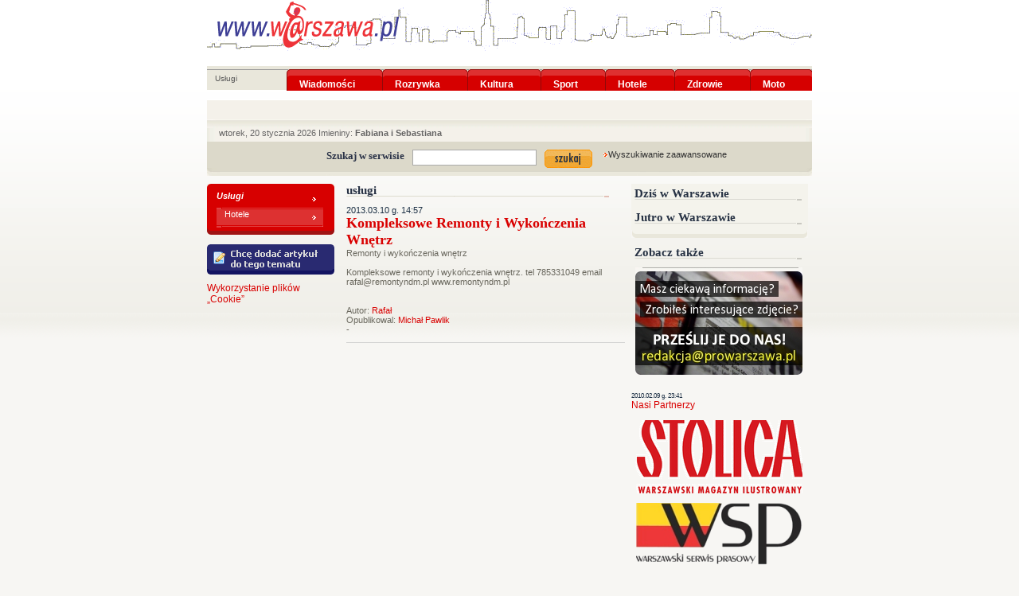

--- FILE ---
content_type: text/html
request_url: http://arch.warszawa.pl/Uslugi/15,9556,2,1,0,0-Kompleksowe_Remonty_i_Wyko%C5%84czenia_Wn%C4%99trz.html
body_size: 17319
content:
<!DOCTYPE html PUBLIC "-//W3C//DTD XHTML 1.0 Transitional//EN" "http://www.w3.org/TR/xhtml1/DTD/xhtml1-transitional.dtd">
<html><head><title>Internetowa Stolica Polski - </title><meta http-equiv="Content-Type" content="text/html; charset=utf-8" /><meta content="Wiadomości warszawskie, dzień dzisiejszy, historia, ciekawe miejsca, gdzie się bawić, repertuary kin, teatrów." name="description" /><meta content="warszawa,warsaw,kluby,imprezy,panorama,wiadomości,usługi,kina,teatry,puby,historia,nieznana,sport,rozrywka,hotele,praca,ogłoszenia,motoryzacja,media,kultura,zdrowie,edukacja,nieruchomości,znikająca,turystów,turystyka,bezpieczeństwo,biznes,szkoły,policja,straż,ulice,pałace,zamki,kluby,miasto,nieujarzmione,powstanie" name="keywords" /><meta content="Internetowa Stolica Polski - " http-equiv="title" /><meta content="all" name="robots" /><meta content="General" name="rating" /><meta content="document" name="resource-type" /><meta content="regional" name="classification" /><meta content="pl" http-equiv="content-language" /><meta content="Cache" http-equiv="pragma" /><meta content="5 Hours" name="revisit-after" /><meta content="chrysalis - Jacek Jabłczyński" name="author" /><meta content="chrysalis - Jacek Jabłczyński" name="webmaster" /><meta content="Copyright(c) Fundacja Promocji m. st. Warszawy" name="copyright" /><link href="favicona.ico" rel="shortcut icon" /><link media="screen" type="text/css" href="/_s/css/basics.css" rel="stylesheet" /><link media="screen" type="text/css" href="/_s/css/pL2.css" rel="stylesheet" /><script src="/_s/j/getFete.js" type="text/javascript">//</script><script src="/_s/j/NormalDate.js" type="text/javascript">//</script><script src="/_s/j/highslide/highslide.js" type="text/javascript">//</script><link href="/_s/j/highslide/highslide.css" type="text/css" rel="stylesheet" /><script src="/_s/j/highslide/highslide-config.js" type="text/javascript">//</script><script src="/_s/j/ea.js" type="text/javascript">//</script><script type="text/javascript">
  var _gaq = _gaq || [];
  _gaq.push(['_setAccount', 'UA-7463114-1']);
  _gaq.push(['_trackPageview']);

  (function() {
    var ga = document.createElement('script'); ga.type = 'text/javascript'; ga.async = true;
    ga.src = ('https:' == document.location.protocol ? 'https://ssl' : 'http://www') + '.google-analytics.com/ga.js';
    var s = document.getElementsByTagName('script')[0]; s.parentNode.insertBefore(ga, s);
  })();
</script></head><body><!--Gemius subage--><script type="text/javascript" language="javascript">var pp_gemius_identifier = new String('p4NLAfOI2HCm2y8zu2c_gcUF7zdZaKei6okgPi9YAwz.S7');</script><script src="http://adnet.hit.gemius.pl/pp_gemius.js" type="text/javascript" language="javascript">//</script><div class="blockContainer"><div class="pageContainer" id="id1t"><div class="topMenu eblock" id="id1t">
      <div class="topMenu"><a class="home" title="Strona główna" href="/"><img alt="logo" src="/_s/i/logo_warszawa.gif" /></a><table cellpadding="0" class="topMenuTable" cellspacing="0"><tr><td class="topMenuItem"><div class="lTMI"><!--br--></div><div class="mTMI"><a class="mlink" href="/Wiadomosci/3,,0,1,0,0-Wiadomości.html"><span>Wiadomości</span></a></div><div class="rTMI"><!--br--></div></td><td class="topMenuItem"><div class="lTMI"><!--br--></div><div class="mTMI"><a class="mlink" href="/Rozrywka/4,,2,1,0,0-Rozrywka.html"><span>Rozrywka</span></a></div><div class="rTMI"><!--br--></div></td><td class="topMenuItem"><div class="lTMI"><!--br--></div><div class="mTMI"><a class="mlink" href="/Kultura/8,,2,1,0,0-Kultura.html"><span>Kultura</span></a></div><div class="rTMI"><!--br--></div></td><td class="topMenuItem"><div class="lTMI"><!--br--></div><div class="mTMI"><a class="mlink" href="/Sport/14,,2,1,0,0-Sport.html"><span>Sport</span></a></div><div class="rTMI"><!--br--></div></td><td class="topMenuItem"><div class="lTMI"><!--br--></div><div class="mTMI"><a class="mlink" href="/Hotele/600,,0,1,0,0-Hotele.html"><span>Hotele</span></a></div><div class="rTMI"><!--br--></div></td><td class="topMenuItem"><div class="lTMI"><!--br--></div><div class="mTMI"><a class="mlink" href="/Zdrowie/700,,0,1,0,0-Zdrowie.html"><span>Zdrowie</span></a></div><div class="rTMI"><!--br--></div></td><td class="topMenuItem"><div class="lTMI"><!--br--></div><div class="mTMI"><a class="mlink" href="/Moto/800,,0,1,0,0-Moto.html"><span>Moto</span></a></div><div class="rTMI"><!--br--></div></td></tr></table></div>
  <div class="clearer"><!--clr--></div></div><div class="menuPath eblock" id="idmenuPatht">
	  <div class="mPath"><span class="mPathItem"><a class="mlink choosen" href="/Uslugi/15,,2,1,0,0-Usługi.html"><span>Usługi</span></a></span></div>
  <div class="clearer"><!--clr--></div></div><div class="bannerBill eblock" id="idbannerBillt">
	  <div style="padding-top: 10px" id="ad0"><script type="text/javascript">
			 ea_load("http://ad.eko-7.com.pl/ad/0", "ad0");
			 </script></div>
  <div class="clearer"><!--clr--></div></div><div class="Slat1 eblock" id="idSlat1t">
	  <div class="top"><!--br--></div><span class="st"><script type="text/javascript">var thisDate=new NormalDate(); thisDate.getDate();</script>Imieniny: <strong><script type="text/javascript">document.write(imn[thisDate.getMonthDayFullString()]);</script></strong></span>
  <div class="clearer"><!--clr--></div></div><div class="Slat2 eblock" id="idSlat2t">
	  <div class="sform"><form method="get" action="http://www.google.com/search"><strong>Szukaj w serwisie</strong><input name="domains" value="arch.warszawa.pl" type="hidden" /><input type="hidden" name="sitesearch" value="arch.warszawa.pl" /><input name="q" size="31" maxlength="255" value="" type="text" class="inText" /><input value="Szukaj" name="sa" src="/_s/i/button_szukaj_yellow.gif" type="image" /><a><span>Wyszukiwanie zaawansowane</span></a></form></div><div class="bottom"><!--br--></div>
  <div class="clearer"><!--clr--></div></div><div class="artContainer eblock" id="id2t">
		<div class="block1 eblock" id="idblock1t">
			<div class="menuLeft eblock" id="idmenuTreeDownt">
				<div class="menuContainer"><div class="top"><!--br--></div><ul><li class="level0 father"><a class="mlink choosen" href="/Uslugi/15,,2,1,0,0-Usługi.html"><span>Usługi</span></a><ul class="tl0"><li class="level1"><a class="mlink" href="/Uslugi/Hotele/17,,2,1,0,0-Hotele.html"><span>Hotele</span></a></li></ul></li></ul><div class="bottom"><!--br--></div></div>
				<br /><div class="newArticle"><div><a href="15,,10,1,0,0-nowy_artykul.html"><img alt="Chce dodac artykul do tego tematu" src="/_s/i/button_dodaj1.gif" /></a></div></div>
				<div class="ad eblock" id="idad01t"><script type="text/javascript"> ea_load("http://ad.eko-7.com.pl/ad/ad01", "idad01t");</script>
				<div class="clearer"><!--clr--></div></div>
				<div class="docsCont sclist"><div class="oArt art1"><div class="arDate ok4"><span>2013.05.19 g. 12:44</span></div><h4><a href="/Uslugi/15,9682,2,1,0,0-Wykorzystanie_plików_„Cookie”.html">Wykorzystanie plików „Cookie”</a></h4><!--title--><br /><div class="clearer"><!--clr--></div></div><div class="oArt art2"><!--title--><div class="aLead"><iframe src="http://www.facebook.com/plugins/likebox.php?id=105274002850074&width=160&connections=10&stream=false&header=true&height=287" scrolling="no" frameborder="0" style="border:none; overflow:hidden; width:160px; height:287px;" allowTransparency="true"></iframe><br><br></div><br /><div class="clearer"><!--clr--></div></div><div class="oArt art3"><!--title--><div class="attsThumbs"><table class="aImg" cellspacing="0"><tr><td><a href="http://www.warszawa.pl/Reklama/1201,,0,1,0,0-Reklama.html" target="_blank"><img src="/_apache/upload/13/02/3/13023.png" alt="" /></a></td></tr></table></div><br /><div class="clearer"><!--clr--></div></div><div class="oArt art4"><!--title--><div class="attsThumbs"><table class="aImg" cellspacing="0"><tr><td><a href="http://www.warszawa.pl/Uslugi/15,5342,2,1,0,0-Zadaj_pytanie_prawnikowi.html" target="_blank"><img src="/_apache/upload/13/02/7/13027.gif" alt="" /></a></td></tr></table></div><br /><div class="clearer"><!--clr--></div></div><div class="docsClearer"><!--dC--></div></div>
			<div class="clearer"><!--clr--></div></div>
		<div class="clearer"><!--clr--></div></div>
		<div class="block2 eblock" id="idblock2t">
			<div class="arText eblock" id="idTextt">
				<h2>usługi</h2>
				<div class="oArt art1"><div class="arDate ok4"><span>2013.03.10 g. 14:57</span></div><h4>Kompleksowe Remonty i Wykończenia Wnętrz</h4><div class="aLead">Remonty i wykończenia wnętrz</div><br /><div class="aBody">Kompleksowe remonty i wykończenia wnętrz.
tel 785331049  
email rafal@remontyndm.pl
www.remontyndm.pl</div><br /><br /><div class="aAuthor"><span>Autor: </span><a href="mailto:rafal@remontyndm.pl">Rafał</a></div><div class="aAuthor"><span>Opublikowal: </span><a href="mailto:pawlik@prowarszawa.pl"><span>Michał Pawlik</span></a></div><div>-</div></div><div class="clearer"><!--clr--></div>
				
			<div class="clearer"><!--clr--></div></div>
		<div class="clearer"><!--clr--></div></div>
		<div class="block3 eblock" id="idblock3t">
			<div class="dynamicArticles eventsBlock eblock" id="iddynamicArticles03t">
				<h2>Dziś w Warszawie</h2>
				<div class="docsCont sceventsList"><div class="docsClearer"><!--dC--></div></div>
				<h2>Jutro w Warszawie</h2>
				<div class="docsCont sceventsList"><div class="docsClearer"><!--dC--></div></div>
			<div class="clearer"><!--clr--></div></div>
			<div class="ad eblock" id="idad05t"><script type="text/javascript"> ea_load("http://ad.eko-7.com.pl/ad/ad05", "idad05t");</script>
			<div class="clearer"><!--clr--></div></div>
			<div class="dynamicArticles eblock" id="iddynamicArticles05t">
				<h2>Zobacz także</h2>
				<div class="docsCont sclist"><div class="oArt art1"><!--title--><div class="aLead"><center>
<img src="/_apache/upload/11/95/4/11954.jpg">
</center>
</div><br /><div class="clearer"><!--clr--></div></div><div class="oArt art2"><div class="arDate ok4"><span>2010.02.09 g. 23:41</span></div><h4><a href="/Uslugi/15,5114,2,1,0,0-Nasi_Partnerzy.html">Nasi Partnerzy</a></h4><!--title--><div class="aLead"><center><br>
<a href="http://www.warszawa-stolica.pl/" target="_blank"><img src="/_apache/upload/16/91/6/16916.gif"></a><br><br>
<a href="http://www.wsp.waw.pl/" target="_blank"><img src="/_apache/upload/28/93/1/28931.png"></a><br><br>
<a href="http://www.facebook.com/autowarszawskie" target="_blank"><img src="/_apache/upload/13/02/6/13026.png"></a><br><br>
</center>
</div><div class="aMore"><a title="więcej" href="/Uslugi/15,5114,2,1,0,0-Nasi_Partnerzy.html"><span>więcej</span></a></div><br /><div class="clearer"><!--clr--></div></div><div class="oArt art3"><!--title--><br /><div class="clearer"><!--clr--></div></div><div class="oArt art4"><div class="arDate ok4"><span>2010.03.27 g. 07:26</span></div><h4><a href="/Uslugi/15,5342,2,1,0,0-Zadaj_pytanie_prawnikowi.html">Zadaj pytanie prawnikowi</a></h4><!--title--><h5>Bezpłatna porada</h5><div class="attsThumbs"><table class="aImg" cellspacing="0"><tr><td><img src="/_apache/upload/10/36/4/10364.jpg" alt="" /></td></tr></table></div><br /><div class="clearer"><!--clr--></div></div><div class="docsClearer"><!--dC--></div></div>
			<div class="clearer"><!--clr--></div></div>
			<div class="dynamicArticles eblock" id="iddynamicArticles06t">
				<h2>Ostatnio opublikowane</h2>
				<div class="docsCont scsch02"><div class="oArt art1"><h4><a href="/Wiadomosci/Dla_mieszkanca/21,10540,2,1,0,0-Trzech_tenorów_języka_polskiego.html">Trzech tenorów języka polskiego</a></h4></div><div class="clearer"><!--clr--></div><div class="oArt art2"><h4><a href="/Biznes/1200,10539,2,1,0,0-Teletechnika_w_nowoczesnych_wnętrzach.html">Teletechnika w nowoczesnych wnętrzach</a></h4></div><div class="clearer"><!--clr--></div><div class="oArt art3"><h4><a href="/Wiadomosci/Dla_mieszkanca/21,10537,2,1,0,0-OKNO_NA_WARSZAWĘ_4_-_Miastopodgląd.html">OKNO NA WARSZAWĘ 4 - Miastopodgląd</a></h4></div><div class="clearer"><!--clr--></div><div class="oArt art4"><h4><a href="/Wiadomosci/Dla_mieszkanca/21,10536,2,1,0,0-3._maja_na_Placu_Zamkowym.html">3. maja na Placu Zamkowym</a></h4></div><div class="clearer"><!--clr--></div><div class="oArt art5"><h4><a href="/Wiadomosci/Dla_mieszkanca/21,10535,2,1,0,0-Start_słonecznego_sezonu_nad_Wisłą.html">Start słonecznego sezonu nad Wisłą</a></h4></div><div class="clearer"><!--clr--></div><div class="oArt art6"><h4><a href="/Kultura/8,10534,2,1,0,0-Dzień_Tańca_w_DKŚ.html">Dzień Tańca w DKŚ</a></h4></div><div class="clearer"><!--clr--></div><div class="oArt art7"><h4><a href="/Sport/14,10533,2,1,0,0-Srebrny_Krzyż_Zasługi_dla_Prezesa_UKS_&quot;Zdrowy_Targówek&quot;.html">Srebrny Krzyż Zasługi dla Prezesa UKS "Zdrowy Targówek"</a></h4></div><div class="clearer"><!--clr--></div><div class="oArt art8"><h4><a href="/Kultura/8,10532,2,1,0,0-Kreisler_Trio_Wien.html">Kreisler Trio Wien</a></h4></div><div class="clearer"><!--clr--></div><div class="oArt art9"><h4><a href="/Sport/14,10531,2,1,0,0-Żeglarze_na_Balatonie.html">Żeglarze na Balatonie</a></h4></div><div class="clearer"><!--clr--></div><div class="oArt art10"><h4><a href="/Nieruchomosci/1300,10530,2,1,0,0-Ile_za_własne_cztery_kąty_na_Ochociex.html">Ile za własne cztery kąty na Ochocie?</a></h4></div><div class="clearer"><!--clr--></div><div class="oArt art11"><h4><a href="/Sport/14,10529,2,1,0,0-Kamila_Smektała_z_Hyeres_napisała.html">Kamila Smektała z Hyeres napisała</a></h4></div><div class="clearer"><!--clr--></div><div class="oArt art12"><h4><a href="/Sport/14,10528,2,1,0,0-Twardziele_na_Balatonie.html">Twardziele na Balatonie</a></h4></div><div class="clearer"><!--clr--></div><div class="oArt art13"><h4><a href="/Wiadomosci/Dla_mieszkanca/21,10527,2,1,0,0-Naucz_się_makijażu.html">Naucz się makijażu</a></h4></div><div class="clearer"><!--clr--></div><div class="oArt art14"><h4><a href="/Sport/14,10526,2,1,0,0-Piknik_żeglarski_nad_Balatonem.html">Piknik żeglarski nad Balatonem</a></h4></div><div class="clearer"><!--clr--></div><div class="oArt art15"><h4><a href="/Wiadomosci/Dla_mieszkanca/Komunikacja/Lotnictwo/52,10525,2,1,0,0-EPWA_lat_80_ma!.html">EPWA lat 80 ma!</a></h4></div><div class="clearer"><!--clr--></div><div class="docsClearer"><!--dC--></div></div>
			<div class="clearer"><!--clr--></div></div>
		<div class="clearer"><!--clr--></div></div>
	<div class="clearer"><!--clr--></div></div><div class="dynamicArticles eblock" id="iddynamicArticles01t">
	  <div class="docsCont scsch01"><table class="tsch01" cellspacing="0"><tr /></table><div class="docsClearer"><!--dC--></div></div>
  <div class="clearer"><!--clr--></div></div><div class="footer eblock" id="id3t">
      <div class="menuContainer"><div class="top"><!--br--></div><a class="mlink" href="/Wiadomosci/3,,0,1,0,0-Wiadomości.html"><span>Wiadomości</span></a> <a class="mlink" href="/Rozrywka/4,,2,1,0,0-Rozrywka.html"><span>Rozrywka</span></a> <a class="mlink" href="/Kultura/8,,2,1,0,0-Kultura.html"><span>Kultura</span></a> <a class="mlink" href="/Sport/14,,2,1,0,0-Sport.html"><span>Sport</span></a> <a class="mlink choosen" href="/Uslugi/15,,2,1,0,0-Usługi.html"><span>Usługi</span></a> <a class="mlink" href="/Praca/18,,2,1,0,0-Praca.html"><span>Praca</span></a> <a class="mlink" href="/Encyklopedia_Warszawy/59,,2,1,0,0-Encyklopedia.html"><span>Encyklopedia</span></a> <a class="mlink" href="/Nieruchomosci/1300,,2,1,0,0-Nieruchomości.html"><span>Nieruchomości</span></a> <a class="mlink" href="/Znikajaca_Warszawa/1310,,2,1,0,0-Znikająca_Warszawa.html"><span>Znikająca Warszawa</span></a> <a class="mlink" href="/Media/124,,2,1,0,0-Media.html"><span>Media</span></a> <a class="mlink" href="/Edukacja/129,,2,1,0,0-Edukacja.html"><span>Edukacja</span></a> <a class="mlink" href="/Informacje_dla_turystow/138,,2,1,0,0-Dla_turystów.html"><span>Dla turystów</span></a> <a class="mlink" href="/Bezpieczenstwo/1178,,2,1,0,0-Bezpieczeństwo.html"><span>Bezpieczeństwo</span></a> <a class="mlink" href="/Biznes/1200,,2,1,0,0-Biznes.html"><span>Biznes</span></a> <a class="mlink" href="http://www.warszawa.pl/stara/"><span>Archiwum</span></a> <a class="mlink" href="/Kontakt/1179,,1,1,0,0-Kontakt.html"><span>Kontakt</span></a> <a class="mlink" href="/Informacje_o_witrynie/503,,0,1,0,0-Informacje_o_witrynie.html"><span>Informacje o witrynie</span></a> <a class="mlink" href="/Informacje o Fundacji/1199,,0,1,0,0-Informacje o Fundacji.html"><span>Informacje o Fundacji</span></a> <a class="mlink" href="/Reklama/1201,,0,1,0,0-Reklama.html"><span>Reklama</span></a> <a class="mlink" href="/Hotele/600,,0,1,0,0-Hotele.html"><span>Hotele</span></a> <a class="mlink" href="/Zdrowie/700,,0,1,0,0-Zdrowie.html"><span>Zdrowie</span></a> <a class="mlink" href="/Moto/800,,0,1,0,0-Moto.html"><span>Moto</span></a> <div class="bottom"><!--br--></div></div>
		
	<div class="clearer"><!--clr--></div></div><div class="clearer"><!--clr--></div></div><div class="clearer"><!--clr--></div></div><div class="footerBlock"><table><tr><td class="t1"><span>Serwis oprogramował Jacek Jabłczyński</span></td><td><span>Copyright(c) 2002 - 2014 Fundacja Promocji m. st. Warszawy</span></td></tr></table></div></body></html>